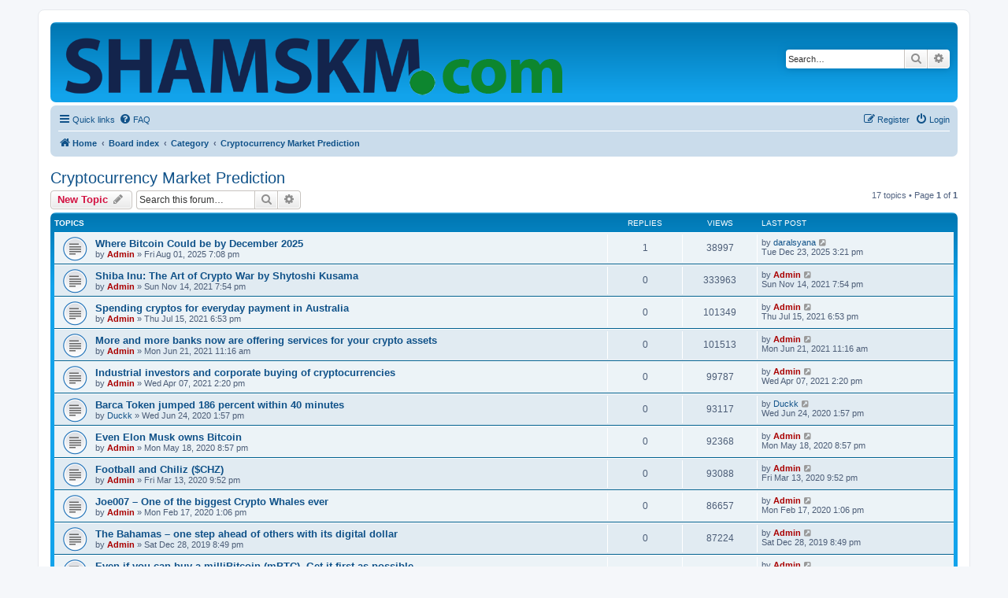

--- FILE ---
content_type: text/html; charset=UTF-8
request_url: https://shamskm.com/forum/viewforum.php?f=15&sid=805fe6f8c8351089ddb59ae057ed759a
body_size: 6725
content:
<!DOCTYPE html>
<html dir="ltr" lang="en-gb">
<head>
<meta charset="utf-8" />
<meta http-equiv="X-UA-Compatible" content="IE=edge">
<meta name="viewport" content="width=device-width, initial-scale=1" />

<title>Cryptocurrency Market Prediction - </title>

	<link rel="alternate" type="application/atom+xml" title="Feed - " href="/forum/app.php/feed?sid=bcbb6aab37bfc083b9caf13ebba2f3ff">			<link rel="alternate" type="application/atom+xml" title="Feed - New Topics" href="/forum/app.php/feed/topics?sid=bcbb6aab37bfc083b9caf13ebba2f3ff">		<link rel="alternate" type="application/atom+xml" title="Feed - Forum - Cryptocurrency Market Prediction" href="/forum/app.php/feed/forum/15?sid=bcbb6aab37bfc083b9caf13ebba2f3ff">		
	<link rel="canonical" href="https://shamskm.com/forum/viewforum.php?f=15">

<!--
	phpBB style name: prosilver
	Based on style:   prosilver (this is the default phpBB3 style)
	Original author:  Tom Beddard ( http://www.subBlue.com/ )
	Modified by:
-->

<link href="./assets/css/font-awesome.min.css?assets_version=5" rel="stylesheet">
<link href="./styles/prosilver/theme/stylesheet.css?assets_version=5" rel="stylesheet">
<link href="./styles/prosilver/theme/en/stylesheet.css?assets_version=5" rel="stylesheet">




<!--[if lte IE 9]>
	<link href="./styles/prosilver/theme/tweaks.css?assets_version=5" rel="stylesheet">
<![endif]-->





</head>
<body id="phpbb" class="nojs notouch section-viewforum ltr ">


<div id="wrap" class="wrap">
	<a id="top" class="top-anchor" accesskey="t"></a>
	<div id="page-header">
		<div class="headerbar" role="banner">
					<div class="inner">

			<div id="site-description" class="site-description">
		<a id="logo" class="logo" href="https://shamskm.com" title="Home">
					<span class="site_logo"></span>
				</a>
				<h1></h1>
				<p></p>
				<p class="skiplink"><a href="#start_here">Skip to content</a></p>
			</div>

									<div id="search-box" class="search-box search-header" role="search">
				<form action="./search.php?sid=bcbb6aab37bfc083b9caf13ebba2f3ff" method="get" id="search">
				<fieldset>
					<input name="keywords" id="keywords" type="search" maxlength="128" title="Search for keywords" class="inputbox search tiny" size="20" value="" placeholder="Search…" />
					<button class="button button-search" type="submit" title="Search">
						<i class="icon fa-search fa-fw" aria-hidden="true"></i><span class="sr-only">Search</span>
					</button>
					<a href="./search.php?sid=bcbb6aab37bfc083b9caf13ebba2f3ff" class="button button-search-end" title="Advanced search">
						<i class="icon fa-cog fa-fw" aria-hidden="true"></i><span class="sr-only">Advanced search</span>
					</a>
					<input type="hidden" name="sid" value="bcbb6aab37bfc083b9caf13ebba2f3ff" />

				</fieldset>
				</form>
			</div>
						
			</div>
					</div>
				<div class="navbar" role="navigation">
	<div class="inner">

	<ul id="nav-main" class="nav-main linklist" role="menubar">

		<li id="quick-links" class="quick-links dropdown-container responsive-menu" data-skip-responsive="true">
			<a href="#" class="dropdown-trigger">
				<i class="icon fa-bars fa-fw" aria-hidden="true"></i><span>Quick links</span>
			</a>
			<div class="dropdown">
				<div class="pointer"><div class="pointer-inner"></div></div>
				<ul class="dropdown-contents" role="menu">
					
											<li class="separator"></li>
																									<li>
								<a href="./search.php?search_id=unanswered&amp;sid=bcbb6aab37bfc083b9caf13ebba2f3ff" role="menuitem">
									<i class="icon fa-file-o fa-fw icon-gray" aria-hidden="true"></i><span>Unanswered topics</span>
								</a>
							</li>
							<li>
								<a href="./search.php?search_id=active_topics&amp;sid=bcbb6aab37bfc083b9caf13ebba2f3ff" role="menuitem">
									<i class="icon fa-file-o fa-fw icon-blue" aria-hidden="true"></i><span>Active topics</span>
								</a>
							</li>
							<li class="separator"></li>
							<li>
								<a href="./search.php?sid=bcbb6aab37bfc083b9caf13ebba2f3ff" role="menuitem">
									<i class="icon fa-search fa-fw" aria-hidden="true"></i><span>Search</span>
								</a>
							</li>
					
										<li class="separator"></li>

									</ul>
			</div>
		</li>

				<li data-skip-responsive="true">
			<a href="/forum/app.php/help/faq?sid=bcbb6aab37bfc083b9caf13ebba2f3ff" rel="help" title="Frequently Asked Questions" role="menuitem">
				<i class="icon fa-question-circle fa-fw" aria-hidden="true"></i><span>FAQ</span>
			</a>
		</li>
						
			<li class="rightside"  data-skip-responsive="true">
			<a href="./ucp.php?mode=login&amp;redirect=viewforum.php%3Ff%3D15&amp;sid=bcbb6aab37bfc083b9caf13ebba2f3ff" title="Login" accesskey="x" role="menuitem">
				<i class="icon fa-power-off fa-fw" aria-hidden="true"></i><span>Login</span>
			</a>
		</li>
					<li class="rightside" data-skip-responsive="true">
				<a href="./ucp.php?mode=register&amp;sid=bcbb6aab37bfc083b9caf13ebba2f3ff" role="menuitem">
					<i class="icon fa-pencil-square-o  fa-fw" aria-hidden="true"></i><span>Register</span>
				</a>
			</li>
						</ul>

	<ul id="nav-breadcrumbs" class="nav-breadcrumbs linklist navlinks" role="menubar">
				
		
		<li class="breadcrumbs" itemscope itemtype="https://schema.org/BreadcrumbList">

							<span class="crumb" itemtype="https://schema.org/ListItem" itemprop="itemListElement" itemscope><a itemprop="item" href="https://shamskm.com" data-navbar-reference="home"><i class="icon fa-home fa-fw" aria-hidden="true"></i><span itemprop="name">Home</span></a><meta itemprop="position" content="1" /></span>
			
							<span class="crumb" itemtype="https://schema.org/ListItem" itemprop="itemListElement" itemscope><a itemprop="item" href="./index.php?sid=bcbb6aab37bfc083b9caf13ebba2f3ff" accesskey="h" data-navbar-reference="index"><span itemprop="name">Board index</span></a><meta itemprop="position" content="2" /></span>

											
								<span class="crumb" itemtype="https://schema.org/ListItem" itemprop="itemListElement" itemscope data-forum-id="18"><a itemprop="item" href="./viewforum.php?f=18&amp;sid=bcbb6aab37bfc083b9caf13ebba2f3ff"><span itemprop="name">Category</span></a><meta itemprop="position" content="3" /></span>
															
								<span class="crumb" itemtype="https://schema.org/ListItem" itemprop="itemListElement" itemscope data-forum-id="15"><a itemprop="item" href="./viewforum.php?f=15&amp;sid=bcbb6aab37bfc083b9caf13ebba2f3ff"><span itemprop="name">Cryptocurrency Market Prediction</span></a><meta itemprop="position" content="4" /></span>
							
					</li>

		
					<li class="rightside responsive-search">
				<a href="./search.php?sid=bcbb6aab37bfc083b9caf13ebba2f3ff" title="View the advanced search options" role="menuitem">
					<i class="icon fa-search fa-fw" aria-hidden="true"></i><span class="sr-only">Search</span>
				</a>
			</li>
			</ul>

	</div>
</div>
	</div>

	
	<a id="start_here" class="anchor"></a>
	<div id="page-body" class="page-body" role="main">
		
		<h2 class="forum-title"><a href="./viewforum.php?f=15&amp;sid=bcbb6aab37bfc083b9caf13ebba2f3ff">Cryptocurrency Market Prediction</a></h2>
<div>
	<!-- NOTE: remove the style="display: none" when you want to have the forum description on the forum body -->
	<div style="display: none !important;">Latest info and analysis on the crypto market. While investing, keep in mind, there's always risk of losing your money. So keep youself always update.<br /></div>	</div>



	<div class="action-bar bar-top">

				
		<a href="./posting.php?mode=post&amp;f=15&amp;sid=bcbb6aab37bfc083b9caf13ebba2f3ff" class="button" title="Post a new topic">
							<span>New Topic</span> <i class="icon fa-pencil fa-fw" aria-hidden="true"></i>
					</a>
				
			<div class="search-box" role="search">
			<form method="get" id="forum-search" action="./search.php?sid=bcbb6aab37bfc083b9caf13ebba2f3ff">
			<fieldset>
				<input class="inputbox search tiny" type="search" name="keywords" id="search_keywords" size="20" placeholder="Search this forum…" />
				<button class="button button-search" type="submit" title="Search">
					<i class="icon fa-search fa-fw" aria-hidden="true"></i><span class="sr-only">Search</span>
				</button>
				<a href="./search.php?fid%5B%5D=15&amp;sid=bcbb6aab37bfc083b9caf13ebba2f3ff" class="button button-search-end" title="Advanced search">
					<i class="icon fa-cog fa-fw" aria-hidden="true"></i><span class="sr-only">Advanced search</span>
				</a>
				<input type="hidden" name="fid[0]" value="15" />
<input type="hidden" name="sid" value="bcbb6aab37bfc083b9caf13ebba2f3ff" />

			</fieldset>
			</form>
		</div>
	
	<div class="pagination">
				17 topics
					&bull; Page <strong>1</strong> of <strong>1</strong>
			</div>

	</div>




	
			<div class="forumbg">
		<div class="inner">
		<ul class="topiclist">
			<li class="header">
				<dl class="row-item">
					<dt><div class="list-inner">Topics</div></dt>
					<dd class="posts">Replies</dd>
					<dd class="views">Views</dd>
					<dd class="lastpost"><span>Last post</span></dd>
				</dl>
			</li>
		</ul>
		<ul class="topiclist topics">
	
				<li class="row bg1">
						<dl class="row-item topic_read">
				<dt title="No unread posts">
										<div class="list-inner">
																		<a href="./viewtopic.php?t=15102&amp;sid=bcbb6aab37bfc083b9caf13ebba2f3ff" class="topictitle">Where Bitcoin Could be by December 2025</a>																								<br />
						
												<div class="responsive-show" style="display: none;">
							Last post by <a href="./memberlist.php?mode=viewprofile&amp;u=24834&amp;sid=bcbb6aab37bfc083b9caf13ebba2f3ff" class="username">daralsyana</a> &laquo; <a href="./viewtopic.php?p=18814&amp;sid=bcbb6aab37bfc083b9caf13ebba2f3ff#p18814" title="Go to last post"><time datetime="2025-12-23T13:21:43+00:00">Tue Dec 23, 2025 3:21 pm</time></a>
													</div>
														<span class="responsive-show left-box" style="display: none;">Replies: <strong>1</strong></span>
													
						<div class="topic-poster responsive-hide left-box">
																												by <a href="./memberlist.php?mode=viewprofile&amp;u=2&amp;sid=bcbb6aab37bfc083b9caf13ebba2f3ff" style="color: #AA0000;" class="username-coloured">Admin</a> &raquo; <time datetime="2025-08-01T17:08:31+00:00">Fri Aug 01, 2025 7:08 pm</time>
																				</div>

						
											</div>
				</dt>
				<dd class="posts">1 <dfn>Replies</dfn></dd>
				<dd class="views">38997 <dfn>Views</dfn></dd>
				<dd class="lastpost">
					<span><dfn>Last post </dfn>by <a href="./memberlist.php?mode=viewprofile&amp;u=24834&amp;sid=bcbb6aab37bfc083b9caf13ebba2f3ff" class="username">daralsyana</a>													<a href="./viewtopic.php?p=18814&amp;sid=bcbb6aab37bfc083b9caf13ebba2f3ff#p18814" title="Go to last post">
								<i class="icon fa-external-link-square fa-fw icon-lightgray icon-md" aria-hidden="true"></i><span class="sr-only"></span>
							</a>
												<br /><time datetime="2025-12-23T13:21:43+00:00">Tue Dec 23, 2025 3:21 pm</time>
					</span>
				</dd>
			</dl>
					</li>
		
	

	
	
				<li class="row bg2">
						<dl class="row-item topic_read">
				<dt title="No unread posts">
										<div class="list-inner">
																		<a href="./viewtopic.php?t=14557&amp;sid=bcbb6aab37bfc083b9caf13ebba2f3ff" class="topictitle">Shiba Inu: The Art of Crypto War by Shytoshi Kusama</a>																								<br />
						
												<div class="responsive-show" style="display: none;">
							Last post by <a href="./memberlist.php?mode=viewprofile&amp;u=2&amp;sid=bcbb6aab37bfc083b9caf13ebba2f3ff" style="color: #AA0000;" class="username-coloured">Admin</a> &laquo; <a href="./viewtopic.php?p=17077&amp;sid=bcbb6aab37bfc083b9caf13ebba2f3ff#p17077" title="Go to last post"><time datetime="2021-11-14T17:54:15+00:00">Sun Nov 14, 2021 7:54 pm</time></a>
													</div>
													
						<div class="topic-poster responsive-hide left-box">
																												by <a href="./memberlist.php?mode=viewprofile&amp;u=2&amp;sid=bcbb6aab37bfc083b9caf13ebba2f3ff" style="color: #AA0000;" class="username-coloured">Admin</a> &raquo; <time datetime="2021-11-14T17:54:15+00:00">Sun Nov 14, 2021 7:54 pm</time>
																				</div>

						
											</div>
				</dt>
				<dd class="posts">0 <dfn>Replies</dfn></dd>
				<dd class="views">333963 <dfn>Views</dfn></dd>
				<dd class="lastpost">
					<span><dfn>Last post </dfn>by <a href="./memberlist.php?mode=viewprofile&amp;u=2&amp;sid=bcbb6aab37bfc083b9caf13ebba2f3ff" style="color: #AA0000;" class="username-coloured">Admin</a>													<a href="./viewtopic.php?p=17077&amp;sid=bcbb6aab37bfc083b9caf13ebba2f3ff#p17077" title="Go to last post">
								<i class="icon fa-external-link-square fa-fw icon-lightgray icon-md" aria-hidden="true"></i><span class="sr-only"></span>
							</a>
												<br /><time datetime="2021-11-14T17:54:15+00:00">Sun Nov 14, 2021 7:54 pm</time>
					</span>
				</dd>
			</dl>
					</li>
		
	

	
	
				<li class="row bg1">
						<dl class="row-item topic_read">
				<dt title="No unread posts">
										<div class="list-inner">
																		<a href="./viewtopic.php?t=14539&amp;sid=bcbb6aab37bfc083b9caf13ebba2f3ff" class="topictitle">Spending cryptos for everyday payment in Australia</a>																								<br />
						
												<div class="responsive-show" style="display: none;">
							Last post by <a href="./memberlist.php?mode=viewprofile&amp;u=2&amp;sid=bcbb6aab37bfc083b9caf13ebba2f3ff" style="color: #AA0000;" class="username-coloured">Admin</a> &laquo; <a href="./viewtopic.php?p=17035&amp;sid=bcbb6aab37bfc083b9caf13ebba2f3ff#p17035" title="Go to last post"><time datetime="2021-07-15T16:53:29+00:00">Thu Jul 15, 2021 6:53 pm</time></a>
													</div>
													
						<div class="topic-poster responsive-hide left-box">
																												by <a href="./memberlist.php?mode=viewprofile&amp;u=2&amp;sid=bcbb6aab37bfc083b9caf13ebba2f3ff" style="color: #AA0000;" class="username-coloured">Admin</a> &raquo; <time datetime="2021-07-15T16:53:29+00:00">Thu Jul 15, 2021 6:53 pm</time>
																				</div>

						
											</div>
				</dt>
				<dd class="posts">0 <dfn>Replies</dfn></dd>
				<dd class="views">101349 <dfn>Views</dfn></dd>
				<dd class="lastpost">
					<span><dfn>Last post </dfn>by <a href="./memberlist.php?mode=viewprofile&amp;u=2&amp;sid=bcbb6aab37bfc083b9caf13ebba2f3ff" style="color: #AA0000;" class="username-coloured">Admin</a>													<a href="./viewtopic.php?p=17035&amp;sid=bcbb6aab37bfc083b9caf13ebba2f3ff#p17035" title="Go to last post">
								<i class="icon fa-external-link-square fa-fw icon-lightgray icon-md" aria-hidden="true"></i><span class="sr-only"></span>
							</a>
												<br /><time datetime="2021-07-15T16:53:29+00:00">Thu Jul 15, 2021 6:53 pm</time>
					</span>
				</dd>
			</dl>
					</li>
		
	

	
	
				<li class="row bg2">
						<dl class="row-item topic_read">
				<dt title="No unread posts">
										<div class="list-inner">
																		<a href="./viewtopic.php?t=14536&amp;sid=bcbb6aab37bfc083b9caf13ebba2f3ff" class="topictitle">More and more banks now are offering services for your crypto assets</a>																								<br />
						
												<div class="responsive-show" style="display: none;">
							Last post by <a href="./memberlist.php?mode=viewprofile&amp;u=2&amp;sid=bcbb6aab37bfc083b9caf13ebba2f3ff" style="color: #AA0000;" class="username-coloured">Admin</a> &laquo; <a href="./viewtopic.php?p=17028&amp;sid=bcbb6aab37bfc083b9caf13ebba2f3ff#p17028" title="Go to last post"><time datetime="2021-06-21T09:16:27+00:00">Mon Jun 21, 2021 11:16 am</time></a>
													</div>
													
						<div class="topic-poster responsive-hide left-box">
																												by <a href="./memberlist.php?mode=viewprofile&amp;u=2&amp;sid=bcbb6aab37bfc083b9caf13ebba2f3ff" style="color: #AA0000;" class="username-coloured">Admin</a> &raquo; <time datetime="2021-06-21T09:16:27+00:00">Mon Jun 21, 2021 11:16 am</time>
																				</div>

						
											</div>
				</dt>
				<dd class="posts">0 <dfn>Replies</dfn></dd>
				<dd class="views">101513 <dfn>Views</dfn></dd>
				<dd class="lastpost">
					<span><dfn>Last post </dfn>by <a href="./memberlist.php?mode=viewprofile&amp;u=2&amp;sid=bcbb6aab37bfc083b9caf13ebba2f3ff" style="color: #AA0000;" class="username-coloured">Admin</a>													<a href="./viewtopic.php?p=17028&amp;sid=bcbb6aab37bfc083b9caf13ebba2f3ff#p17028" title="Go to last post">
								<i class="icon fa-external-link-square fa-fw icon-lightgray icon-md" aria-hidden="true"></i><span class="sr-only"></span>
							</a>
												<br /><time datetime="2021-06-21T09:16:27+00:00">Mon Jun 21, 2021 11:16 am</time>
					</span>
				</dd>
			</dl>
					</li>
		
	

	
	
				<li class="row bg1">
						<dl class="row-item topic_read">
				<dt title="No unread posts">
										<div class="list-inner">
																		<a href="./viewtopic.php?t=14530&amp;sid=bcbb6aab37bfc083b9caf13ebba2f3ff" class="topictitle">Industrial investors and corporate buying of cryptocurrencies</a>																								<br />
						
												<div class="responsive-show" style="display: none;">
							Last post by <a href="./memberlist.php?mode=viewprofile&amp;u=2&amp;sid=bcbb6aab37bfc083b9caf13ebba2f3ff" style="color: #AA0000;" class="username-coloured">Admin</a> &laquo; <a href="./viewtopic.php?p=17008&amp;sid=bcbb6aab37bfc083b9caf13ebba2f3ff#p17008" title="Go to last post"><time datetime="2021-04-07T12:20:11+00:00">Wed Apr 07, 2021 2:20 pm</time></a>
													</div>
													
						<div class="topic-poster responsive-hide left-box">
																												by <a href="./memberlist.php?mode=viewprofile&amp;u=2&amp;sid=bcbb6aab37bfc083b9caf13ebba2f3ff" style="color: #AA0000;" class="username-coloured">Admin</a> &raquo; <time datetime="2021-04-07T12:20:11+00:00">Wed Apr 07, 2021 2:20 pm</time>
																				</div>

						
											</div>
				</dt>
				<dd class="posts">0 <dfn>Replies</dfn></dd>
				<dd class="views">99787 <dfn>Views</dfn></dd>
				<dd class="lastpost">
					<span><dfn>Last post </dfn>by <a href="./memberlist.php?mode=viewprofile&amp;u=2&amp;sid=bcbb6aab37bfc083b9caf13ebba2f3ff" style="color: #AA0000;" class="username-coloured">Admin</a>													<a href="./viewtopic.php?p=17008&amp;sid=bcbb6aab37bfc083b9caf13ebba2f3ff#p17008" title="Go to last post">
								<i class="icon fa-external-link-square fa-fw icon-lightgray icon-md" aria-hidden="true"></i><span class="sr-only"></span>
							</a>
												<br /><time datetime="2021-04-07T12:20:11+00:00">Wed Apr 07, 2021 2:20 pm</time>
					</span>
				</dd>
			</dl>
					</li>
		
	

	
	
				<li class="row bg2">
						<dl class="row-item topic_read">
				<dt title="No unread posts">
										<div class="list-inner">
																		<a href="./viewtopic.php?t=14498&amp;sid=bcbb6aab37bfc083b9caf13ebba2f3ff" class="topictitle">Barca Token jumped 186 percent within 40 minutes</a>																								<br />
						
												<div class="responsive-show" style="display: none;">
							Last post by <a href="./memberlist.php?mode=viewprofile&amp;u=24581&amp;sid=bcbb6aab37bfc083b9caf13ebba2f3ff" class="username">Duckk</a> &laquo; <a href="./viewtopic.php?p=16496&amp;sid=bcbb6aab37bfc083b9caf13ebba2f3ff#p16496" title="Go to last post"><time datetime="2020-06-24T11:57:13+00:00">Wed Jun 24, 2020 1:57 pm</time></a>
													</div>
													
						<div class="topic-poster responsive-hide left-box">
																												by <a href="./memberlist.php?mode=viewprofile&amp;u=24581&amp;sid=bcbb6aab37bfc083b9caf13ebba2f3ff" class="username">Duckk</a> &raquo; <time datetime="2020-06-24T11:57:13+00:00">Wed Jun 24, 2020 1:57 pm</time>
																				</div>

						
											</div>
				</dt>
				<dd class="posts">0 <dfn>Replies</dfn></dd>
				<dd class="views">93117 <dfn>Views</dfn></dd>
				<dd class="lastpost">
					<span><dfn>Last post </dfn>by <a href="./memberlist.php?mode=viewprofile&amp;u=24581&amp;sid=bcbb6aab37bfc083b9caf13ebba2f3ff" class="username">Duckk</a>													<a href="./viewtopic.php?p=16496&amp;sid=bcbb6aab37bfc083b9caf13ebba2f3ff#p16496" title="Go to last post">
								<i class="icon fa-external-link-square fa-fw icon-lightgray icon-md" aria-hidden="true"></i><span class="sr-only"></span>
							</a>
												<br /><time datetime="2020-06-24T11:57:13+00:00">Wed Jun 24, 2020 1:57 pm</time>
					</span>
				</dd>
			</dl>
					</li>
		
	

	
	
				<li class="row bg1">
						<dl class="row-item topic_read">
				<dt title="No unread posts">
										<div class="list-inner">
																		<a href="./viewtopic.php?t=14494&amp;sid=bcbb6aab37bfc083b9caf13ebba2f3ff" class="topictitle">Even Elon Musk owns Bitcoin</a>																								<br />
						
												<div class="responsive-show" style="display: none;">
							Last post by <a href="./memberlist.php?mode=viewprofile&amp;u=2&amp;sid=bcbb6aab37bfc083b9caf13ebba2f3ff" style="color: #AA0000;" class="username-coloured">Admin</a> &laquo; <a href="./viewtopic.php?p=16482&amp;sid=bcbb6aab37bfc083b9caf13ebba2f3ff#p16482" title="Go to last post"><time datetime="2020-05-18T18:57:38+00:00">Mon May 18, 2020 8:57 pm</time></a>
													</div>
													
						<div class="topic-poster responsive-hide left-box">
																												by <a href="./memberlist.php?mode=viewprofile&amp;u=2&amp;sid=bcbb6aab37bfc083b9caf13ebba2f3ff" style="color: #AA0000;" class="username-coloured">Admin</a> &raquo; <time datetime="2020-05-18T18:57:38+00:00">Mon May 18, 2020 8:57 pm</time>
																				</div>

						
											</div>
				</dt>
				<dd class="posts">0 <dfn>Replies</dfn></dd>
				<dd class="views">92368 <dfn>Views</dfn></dd>
				<dd class="lastpost">
					<span><dfn>Last post </dfn>by <a href="./memberlist.php?mode=viewprofile&amp;u=2&amp;sid=bcbb6aab37bfc083b9caf13ebba2f3ff" style="color: #AA0000;" class="username-coloured">Admin</a>													<a href="./viewtopic.php?p=16482&amp;sid=bcbb6aab37bfc083b9caf13ebba2f3ff#p16482" title="Go to last post">
								<i class="icon fa-external-link-square fa-fw icon-lightgray icon-md" aria-hidden="true"></i><span class="sr-only"></span>
							</a>
												<br /><time datetime="2020-05-18T18:57:38+00:00">Mon May 18, 2020 8:57 pm</time>
					</span>
				</dd>
			</dl>
					</li>
		
	

	
	
				<li class="row bg2">
						<dl class="row-item topic_read">
				<dt title="No unread posts">
										<div class="list-inner">
																		<a href="./viewtopic.php?t=14482&amp;sid=bcbb6aab37bfc083b9caf13ebba2f3ff" class="topictitle">Football and Chiliz ($CHZ)</a>																								<br />
						
												<div class="responsive-show" style="display: none;">
							Last post by <a href="./memberlist.php?mode=viewprofile&amp;u=2&amp;sid=bcbb6aab37bfc083b9caf13ebba2f3ff" style="color: #AA0000;" class="username-coloured">Admin</a> &laquo; <a href="./viewtopic.php?p=16398&amp;sid=bcbb6aab37bfc083b9caf13ebba2f3ff#p16398" title="Go to last post"><time datetime="2020-03-13T19:52:20+00:00">Fri Mar 13, 2020 9:52 pm</time></a>
													</div>
													
						<div class="topic-poster responsive-hide left-box">
																												by <a href="./memberlist.php?mode=viewprofile&amp;u=2&amp;sid=bcbb6aab37bfc083b9caf13ebba2f3ff" style="color: #AA0000;" class="username-coloured">Admin</a> &raquo; <time datetime="2020-03-13T19:52:20+00:00">Fri Mar 13, 2020 9:52 pm</time>
																				</div>

						
											</div>
				</dt>
				<dd class="posts">0 <dfn>Replies</dfn></dd>
				<dd class="views">93088 <dfn>Views</dfn></dd>
				<dd class="lastpost">
					<span><dfn>Last post </dfn>by <a href="./memberlist.php?mode=viewprofile&amp;u=2&amp;sid=bcbb6aab37bfc083b9caf13ebba2f3ff" style="color: #AA0000;" class="username-coloured">Admin</a>													<a href="./viewtopic.php?p=16398&amp;sid=bcbb6aab37bfc083b9caf13ebba2f3ff#p16398" title="Go to last post">
								<i class="icon fa-external-link-square fa-fw icon-lightgray icon-md" aria-hidden="true"></i><span class="sr-only"></span>
							</a>
												<br /><time datetime="2020-03-13T19:52:20+00:00">Fri Mar 13, 2020 9:52 pm</time>
					</span>
				</dd>
			</dl>
					</li>
		
	

	
	
				<li class="row bg1">
						<dl class="row-item topic_read">
				<dt title="No unread posts">
										<div class="list-inner">
																		<a href="./viewtopic.php?t=14480&amp;sid=bcbb6aab37bfc083b9caf13ebba2f3ff" class="topictitle">Joe007 – One of the biggest Crypto Whales ever</a>																								<br />
						
												<div class="responsive-show" style="display: none;">
							Last post by <a href="./memberlist.php?mode=viewprofile&amp;u=2&amp;sid=bcbb6aab37bfc083b9caf13ebba2f3ff" style="color: #AA0000;" class="username-coloured">Admin</a> &laquo; <a href="./viewtopic.php?p=16391&amp;sid=bcbb6aab37bfc083b9caf13ebba2f3ff#p16391" title="Go to last post"><time datetime="2020-02-17T11:06:44+00:00">Mon Feb 17, 2020 1:06 pm</time></a>
													</div>
													
						<div class="topic-poster responsive-hide left-box">
																												by <a href="./memberlist.php?mode=viewprofile&amp;u=2&amp;sid=bcbb6aab37bfc083b9caf13ebba2f3ff" style="color: #AA0000;" class="username-coloured">Admin</a> &raquo; <time datetime="2020-02-17T11:06:44+00:00">Mon Feb 17, 2020 1:06 pm</time>
																				</div>

						
											</div>
				</dt>
				<dd class="posts">0 <dfn>Replies</dfn></dd>
				<dd class="views">86657 <dfn>Views</dfn></dd>
				<dd class="lastpost">
					<span><dfn>Last post </dfn>by <a href="./memberlist.php?mode=viewprofile&amp;u=2&amp;sid=bcbb6aab37bfc083b9caf13ebba2f3ff" style="color: #AA0000;" class="username-coloured">Admin</a>													<a href="./viewtopic.php?p=16391&amp;sid=bcbb6aab37bfc083b9caf13ebba2f3ff#p16391" title="Go to last post">
								<i class="icon fa-external-link-square fa-fw icon-lightgray icon-md" aria-hidden="true"></i><span class="sr-only"></span>
							</a>
												<br /><time datetime="2020-02-17T11:06:44+00:00">Mon Feb 17, 2020 1:06 pm</time>
					</span>
				</dd>
			</dl>
					</li>
		
	

	
	
				<li class="row bg2">
						<dl class="row-item topic_read">
				<dt title="No unread posts">
										<div class="list-inner">
																		<a href="./viewtopic.php?t=14478&amp;sid=bcbb6aab37bfc083b9caf13ebba2f3ff" class="topictitle">The Bahamas – one step ahead of others with its digital dollar</a>																								<br />
						
												<div class="responsive-show" style="display: none;">
							Last post by <a href="./memberlist.php?mode=viewprofile&amp;u=2&amp;sid=bcbb6aab37bfc083b9caf13ebba2f3ff" style="color: #AA0000;" class="username-coloured">Admin</a> &laquo; <a href="./viewtopic.php?p=16369&amp;sid=bcbb6aab37bfc083b9caf13ebba2f3ff#p16369" title="Go to last post"><time datetime="2019-12-28T18:49:54+00:00">Sat Dec 28, 2019 8:49 pm</time></a>
													</div>
													
						<div class="topic-poster responsive-hide left-box">
																												by <a href="./memberlist.php?mode=viewprofile&amp;u=2&amp;sid=bcbb6aab37bfc083b9caf13ebba2f3ff" style="color: #AA0000;" class="username-coloured">Admin</a> &raquo; <time datetime="2019-12-28T18:49:54+00:00">Sat Dec 28, 2019 8:49 pm</time>
																				</div>

						
											</div>
				</dt>
				<dd class="posts">0 <dfn>Replies</dfn></dd>
				<dd class="views">87224 <dfn>Views</dfn></dd>
				<dd class="lastpost">
					<span><dfn>Last post </dfn>by <a href="./memberlist.php?mode=viewprofile&amp;u=2&amp;sid=bcbb6aab37bfc083b9caf13ebba2f3ff" style="color: #AA0000;" class="username-coloured">Admin</a>													<a href="./viewtopic.php?p=16369&amp;sid=bcbb6aab37bfc083b9caf13ebba2f3ff#p16369" title="Go to last post">
								<i class="icon fa-external-link-square fa-fw icon-lightgray icon-md" aria-hidden="true"></i><span class="sr-only"></span>
							</a>
												<br /><time datetime="2019-12-28T18:49:54+00:00">Sat Dec 28, 2019 8:49 pm</time>
					</span>
				</dd>
			</dl>
					</li>
		
	

	
	
				<li class="row bg1">
						<dl class="row-item topic_read">
				<dt title="No unread posts">
										<div class="list-inner">
																		<a href="./viewtopic.php?t=14120&amp;sid=bcbb6aab37bfc083b9caf13ebba2f3ff" class="topictitle">Even if you can buy a milliBitcoin (mBTC), Get it first as possible</a>																								<br />
						
												<div class="responsive-show" style="display: none;">
							Last post by <a href="./memberlist.php?mode=viewprofile&amp;u=2&amp;sid=bcbb6aab37bfc083b9caf13ebba2f3ff" style="color: #AA0000;" class="username-coloured">Admin</a> &laquo; <a href="./viewtopic.php?p=15436&amp;sid=bcbb6aab37bfc083b9caf13ebba2f3ff#p15436" title="Go to last post"><time datetime="2019-06-23T22:01:59+00:00">Mon Jun 24, 2019 12:01 am</time></a>
													</div>
													
						<div class="topic-poster responsive-hide left-box">
																												by <a href="./memberlist.php?mode=viewprofile&amp;u=2&amp;sid=bcbb6aab37bfc083b9caf13ebba2f3ff" style="color: #AA0000;" class="username-coloured">Admin</a> &raquo; <time datetime="2019-06-23T22:01:59+00:00">Mon Jun 24, 2019 12:01 am</time>
																				</div>

						
											</div>
				</dt>
				<dd class="posts">0 <dfn>Replies</dfn></dd>
				<dd class="views">87717 <dfn>Views</dfn></dd>
				<dd class="lastpost">
					<span><dfn>Last post </dfn>by <a href="./memberlist.php?mode=viewprofile&amp;u=2&amp;sid=bcbb6aab37bfc083b9caf13ebba2f3ff" style="color: #AA0000;" class="username-coloured">Admin</a>													<a href="./viewtopic.php?p=15436&amp;sid=bcbb6aab37bfc083b9caf13ebba2f3ff#p15436" title="Go to last post">
								<i class="icon fa-external-link-square fa-fw icon-lightgray icon-md" aria-hidden="true"></i><span class="sr-only"></span>
							</a>
												<br /><time datetime="2019-06-23T22:01:59+00:00">Mon Jun 24, 2019 12:01 am</time>
					</span>
				</dd>
			</dl>
					</li>
		
	

	
	
				<li class="row bg2">
						<dl class="row-item topic_read">
				<dt title="No unread posts">
										<div class="list-inner">
																		<a href="./viewtopic.php?t=13702&amp;sid=bcbb6aab37bfc083b9caf13ebba2f3ff" class="topictitle">Is XRP crashing to nowhere?</a>																								<br />
						
												<div class="responsive-show" style="display: none;">
							Last post by <a href="./memberlist.php?mode=viewprofile&amp;u=2&amp;sid=bcbb6aab37bfc083b9caf13ebba2f3ff" style="color: #AA0000;" class="username-coloured">Admin</a> &laquo; <a href="./viewtopic.php?p=14827&amp;sid=bcbb6aab37bfc083b9caf13ebba2f3ff#p14827" title="Go to last post"><time datetime="2019-04-21T22:38:05+00:00">Mon Apr 22, 2019 12:38 am</time></a>
													</div>
													
						<div class="topic-poster responsive-hide left-box">
																												by <a href="./memberlist.php?mode=viewprofile&amp;u=2&amp;sid=bcbb6aab37bfc083b9caf13ebba2f3ff" style="color: #AA0000;" class="username-coloured">Admin</a> &raquo; <time datetime="2019-04-21T22:38:05+00:00">Mon Apr 22, 2019 12:38 am</time>
																				</div>

						
											</div>
				</dt>
				<dd class="posts">0 <dfn>Replies</dfn></dd>
				<dd class="views">82871 <dfn>Views</dfn></dd>
				<dd class="lastpost">
					<span><dfn>Last post </dfn>by <a href="./memberlist.php?mode=viewprofile&amp;u=2&amp;sid=bcbb6aab37bfc083b9caf13ebba2f3ff" style="color: #AA0000;" class="username-coloured">Admin</a>													<a href="./viewtopic.php?p=14827&amp;sid=bcbb6aab37bfc083b9caf13ebba2f3ff#p14827" title="Go to last post">
								<i class="icon fa-external-link-square fa-fw icon-lightgray icon-md" aria-hidden="true"></i><span class="sr-only"></span>
							</a>
												<br /><time datetime="2019-04-21T22:38:05+00:00">Mon Apr 22, 2019 12:38 am</time>
					</span>
				</dd>
			</dl>
					</li>
		
	

	
	
				<li class="row bg1">
						<dl class="row-item topic_read">
				<dt title="No unread posts">
										<div class="list-inner">
																		<a href="./viewtopic.php?t=13699&amp;sid=bcbb6aab37bfc083b9caf13ebba2f3ff" class="topictitle">Timeline: Major Cryptocurrency Theft or Lost so far</a>																								<br />
						
												<div class="responsive-show" style="display: none;">
							Last post by <a href="./memberlist.php?mode=viewprofile&amp;u=2&amp;sid=bcbb6aab37bfc083b9caf13ebba2f3ff" style="color: #AA0000;" class="username-coloured">Admin</a> &laquo; <a href="./viewtopic.php?p=14822&amp;sid=bcbb6aab37bfc083b9caf13ebba2f3ff#p14822" title="Go to last post"><time datetime="2019-04-02T09:00:48+00:00">Tue Apr 02, 2019 11:00 am</time></a>
													</div>
													
						<div class="topic-poster responsive-hide left-box">
																												by <a href="./memberlist.php?mode=viewprofile&amp;u=2&amp;sid=bcbb6aab37bfc083b9caf13ebba2f3ff" style="color: #AA0000;" class="username-coloured">Admin</a> &raquo; <time datetime="2019-04-02T09:00:48+00:00">Tue Apr 02, 2019 11:00 am</time>
																				</div>

						
											</div>
				</dt>
				<dd class="posts">0 <dfn>Replies</dfn></dd>
				<dd class="views">81537 <dfn>Views</dfn></dd>
				<dd class="lastpost">
					<span><dfn>Last post </dfn>by <a href="./memberlist.php?mode=viewprofile&amp;u=2&amp;sid=bcbb6aab37bfc083b9caf13ebba2f3ff" style="color: #AA0000;" class="username-coloured">Admin</a>													<a href="./viewtopic.php?p=14822&amp;sid=bcbb6aab37bfc083b9caf13ebba2f3ff#p14822" title="Go to last post">
								<i class="icon fa-external-link-square fa-fw icon-lightgray icon-md" aria-hidden="true"></i><span class="sr-only"></span>
							</a>
												<br /><time datetime="2019-04-02T09:00:48+00:00">Tue Apr 02, 2019 11:00 am</time>
					</span>
				</dd>
			</dl>
					</li>
		
	

	
	
				<li class="row bg2">
						<dl class="row-item topic_read">
				<dt title="No unread posts">
										<div class="list-inner">
																		<a href="./viewtopic.php?t=13696&amp;sid=bcbb6aab37bfc083b9caf13ebba2f3ff" class="topictitle">Be careful about the Crypto-Exchanges you are in</a>																								<br />
						
												<div class="responsive-show" style="display: none;">
							Last post by <a href="./memberlist.php?mode=viewprofile&amp;u=2&amp;sid=bcbb6aab37bfc083b9caf13ebba2f3ff" style="color: #AA0000;" class="username-coloured">Admin</a> &laquo; <a href="./viewtopic.php?p=14811&amp;sid=bcbb6aab37bfc083b9caf13ebba2f3ff#p14811" title="Go to last post"><time datetime="2019-02-23T21:46:47+00:00">Sat Feb 23, 2019 11:46 pm</time></a>
													</div>
													
						<div class="topic-poster responsive-hide left-box">
																												by <a href="./memberlist.php?mode=viewprofile&amp;u=2&amp;sid=bcbb6aab37bfc083b9caf13ebba2f3ff" style="color: #AA0000;" class="username-coloured">Admin</a> &raquo; <time datetime="2019-02-23T21:46:47+00:00">Sat Feb 23, 2019 11:46 pm</time>
																				</div>

						
											</div>
				</dt>
				<dd class="posts">0 <dfn>Replies</dfn></dd>
				<dd class="views">83160 <dfn>Views</dfn></dd>
				<dd class="lastpost">
					<span><dfn>Last post </dfn>by <a href="./memberlist.php?mode=viewprofile&amp;u=2&amp;sid=bcbb6aab37bfc083b9caf13ebba2f3ff" style="color: #AA0000;" class="username-coloured">Admin</a>													<a href="./viewtopic.php?p=14811&amp;sid=bcbb6aab37bfc083b9caf13ebba2f3ff#p14811" title="Go to last post">
								<i class="icon fa-external-link-square fa-fw icon-lightgray icon-md" aria-hidden="true"></i><span class="sr-only"></span>
							</a>
												<br /><time datetime="2019-02-23T21:46:47+00:00">Sat Feb 23, 2019 11:46 pm</time>
					</span>
				</dd>
			</dl>
					</li>
		
	

	
	
				<li class="row bg1">
						<dl class="row-item topic_read">
				<dt title="No unread posts">
										<div class="list-inner">
																		<a href="./viewtopic.php?t=13692&amp;sid=bcbb6aab37bfc083b9caf13ebba2f3ff" class="topictitle">Guys buy some XRPs</a>																								<br />
						
												<div class="responsive-show" style="display: none;">
							Last post by <a href="./memberlist.php?mode=viewprofile&amp;u=2&amp;sid=bcbb6aab37bfc083b9caf13ebba2f3ff" style="color: #AA0000;" class="username-coloured">Admin</a> &laquo; <a href="./viewtopic.php?p=14794&amp;sid=bcbb6aab37bfc083b9caf13ebba2f3ff#p14794" title="Go to last post"><time datetime="2018-09-15T10:36:35+00:00">Sat Sep 15, 2018 12:36 pm</time></a>
													</div>
													
						<div class="topic-poster responsive-hide left-box">
																												by <a href="./memberlist.php?mode=viewprofile&amp;u=2&amp;sid=bcbb6aab37bfc083b9caf13ebba2f3ff" style="color: #AA0000;" class="username-coloured">Admin</a> &raquo; <time datetime="2018-09-15T10:36:35+00:00">Sat Sep 15, 2018 12:36 pm</time>
																				</div>

						
											</div>
				</dt>
				<dd class="posts">0 <dfn>Replies</dfn></dd>
				<dd class="views">82070 <dfn>Views</dfn></dd>
				<dd class="lastpost">
					<span><dfn>Last post </dfn>by <a href="./memberlist.php?mode=viewprofile&amp;u=2&amp;sid=bcbb6aab37bfc083b9caf13ebba2f3ff" style="color: #AA0000;" class="username-coloured">Admin</a>													<a href="./viewtopic.php?p=14794&amp;sid=bcbb6aab37bfc083b9caf13ebba2f3ff#p14794" title="Go to last post">
								<i class="icon fa-external-link-square fa-fw icon-lightgray icon-md" aria-hidden="true"></i><span class="sr-only"></span>
							</a>
												<br /><time datetime="2018-09-15T10:36:35+00:00">Sat Sep 15, 2018 12:36 pm</time>
					</span>
				</dd>
			</dl>
					</li>
		
	

	
	
				<li class="row bg2">
						<dl class="row-item topic_read">
				<dt title="No unread posts">
										<div class="list-inner">
																		<a href="./viewtopic.php?t=13689&amp;sid=bcbb6aab37bfc083b9caf13ebba2f3ff" class="topictitle">It's better to invest in DigiByte(DGB) than in Verge (XVG)</a>																								<br />
						
												<div class="responsive-show" style="display: none;">
							Last post by <a href="./memberlist.php?mode=viewprofile&amp;u=2&amp;sid=bcbb6aab37bfc083b9caf13ebba2f3ff" style="color: #AA0000;" class="username-coloured">Admin</a> &laquo; <a href="./viewtopic.php?p=14791&amp;sid=bcbb6aab37bfc083b9caf13ebba2f3ff#p14791" title="Go to last post"><time datetime="2018-07-26T15:52:22+00:00">Thu Jul 26, 2018 5:52 pm</time></a>
													</div>
														<span class="responsive-show left-box" style="display: none;">Replies: <strong>2</strong></span>
													
						<div class="topic-poster responsive-hide left-box">
																												by <a href="./memberlist.php?mode=viewprofile&amp;u=2&amp;sid=bcbb6aab37bfc083b9caf13ebba2f3ff" style="color: #AA0000;" class="username-coloured">Admin</a> &raquo; <time datetime="2018-07-25T15:14:46+00:00">Wed Jul 25, 2018 5:14 pm</time>
																				</div>

						
											</div>
				</dt>
				<dd class="posts">2 <dfn>Replies</dfn></dd>
				<dd class="views">62297 <dfn>Views</dfn></dd>
				<dd class="lastpost">
					<span><dfn>Last post </dfn>by <a href="./memberlist.php?mode=viewprofile&amp;u=2&amp;sid=bcbb6aab37bfc083b9caf13ebba2f3ff" style="color: #AA0000;" class="username-coloured">Admin</a>													<a href="./viewtopic.php?p=14791&amp;sid=bcbb6aab37bfc083b9caf13ebba2f3ff#p14791" title="Go to last post">
								<i class="icon fa-external-link-square fa-fw icon-lightgray icon-md" aria-hidden="true"></i><span class="sr-only"></span>
							</a>
												<br /><time datetime="2018-07-26T15:52:22+00:00">Thu Jul 26, 2018 5:52 pm</time>
					</span>
				</dd>
			</dl>
					</li>
		
	

	
	
				<li class="row bg1">
						<dl class="row-item topic_read">
				<dt title="No unread posts">
										<div class="list-inner">
																		<a href="./viewtopic.php?t=13688&amp;sid=bcbb6aab37bfc083b9caf13ebba2f3ff" class="topictitle">For newcomers: should you invest in cryptocurrencies</a>																								<br />
						
												<div class="responsive-show" style="display: none;">
							Last post by <a href="./memberlist.php?mode=viewprofile&amp;u=2&amp;sid=bcbb6aab37bfc083b9caf13ebba2f3ff" style="color: #AA0000;" class="username-coloured">Admin</a> &laquo; <a href="./viewtopic.php?p=14787&amp;sid=bcbb6aab37bfc083b9caf13ebba2f3ff#p14787" title="Go to last post"><time datetime="2018-07-22T17:30:56+00:00">Sun Jul 22, 2018 7:30 pm</time></a>
													</div>
													
						<div class="topic-poster responsive-hide left-box">
																												by <a href="./memberlist.php?mode=viewprofile&amp;u=2&amp;sid=bcbb6aab37bfc083b9caf13ebba2f3ff" style="color: #AA0000;" class="username-coloured">Admin</a> &raquo; <time datetime="2018-07-22T17:30:56+00:00">Sun Jul 22, 2018 7:30 pm</time>
																				</div>

						
											</div>
				</dt>
				<dd class="posts">0 <dfn>Replies</dfn></dd>
				<dd class="views">79396 <dfn>Views</dfn></dd>
				<dd class="lastpost">
					<span><dfn>Last post </dfn>by <a href="./memberlist.php?mode=viewprofile&amp;u=2&amp;sid=bcbb6aab37bfc083b9caf13ebba2f3ff" style="color: #AA0000;" class="username-coloured">Admin</a>													<a href="./viewtopic.php?p=14787&amp;sid=bcbb6aab37bfc083b9caf13ebba2f3ff#p14787" title="Go to last post">
								<i class="icon fa-external-link-square fa-fw icon-lightgray icon-md" aria-hidden="true"></i><span class="sr-only"></span>
							</a>
												<br /><time datetime="2018-07-22T17:30:56+00:00">Sun Jul 22, 2018 7:30 pm</time>
					</span>
				</dd>
			</dl>
					</li>
		
				</ul>
		</div>
	</div>
	

	<div class="action-bar bar-bottom">
					
			<a href="./posting.php?mode=post&amp;f=15&amp;sid=bcbb6aab37bfc083b9caf13ebba2f3ff" class="button" title="Post a new topic">
							<span>New Topic</span> <i class="icon fa-pencil fa-fw" aria-hidden="true"></i>
						</a>

					
					<form method="post" action="./viewforum.php?f=15&amp;sid=bcbb6aab37bfc083b9caf13ebba2f3ff">
			<div class="dropdown-container dropdown-container-left dropdown-button-control sort-tools">
	<span title="Display and sorting options" class="button button-secondary dropdown-trigger dropdown-select">
		<i class="icon fa-sort-amount-asc fa-fw" aria-hidden="true"></i>
		<span class="caret"><i class="icon fa-sort-down fa-fw" aria-hidden="true"></i></span>
	</span>
	<div class="dropdown hidden">
		<div class="pointer"><div class="pointer-inner"></div></div>
		<div class="dropdown-contents">
			<fieldset class="display-options">
							<label>Display: <select name="st" id="st"><option value="0" selected="selected">All Topics</option><option value="1">1 day</option><option value="7">7 days</option><option value="14">2 weeks</option><option value="30">1 month</option><option value="90">3 months</option><option value="180">6 months</option><option value="365">1 year</option></select></label>
								<label>Sort by: <select name="sk" id="sk"><option value="a">Author</option><option value="t" selected="selected">Post time</option><option value="r">Replies</option><option value="s">Subject</option><option value="v">Views</option></select></label>
				<label>Direction: <select name="sd" id="sd"><option value="a">Ascending</option><option value="d" selected="selected">Descending</option></select></label>
								<hr class="dashed" />
				<input type="submit" class="button2" name="sort" value="Go" />
						</fieldset>
		</div>
	</div>
</div>
			</form>
		
		<div class="pagination">
						17 topics
							 &bull; Page <strong>1</strong> of <strong>1</strong>
					</div>
	</div>


<div class="action-bar actions-jump">
		<p class="jumpbox-return">
		<a href="./index.php?sid=bcbb6aab37bfc083b9caf13ebba2f3ff" class="left-box arrow-left" accesskey="r">
			<i class="icon fa-angle-left fa-fw icon-black" aria-hidden="true"></i><span>Return to Board Index</span>
		</a>
	</p>
	
		<div class="jumpbox dropdown-container dropdown-container-right dropdown-up dropdown-left dropdown-button-control" id="jumpbox">
			<span title="Jump to" class="button button-secondary dropdown-trigger dropdown-select">
				<span>Jump to</span>
				<span class="caret"><i class="icon fa-sort-down fa-fw" aria-hidden="true"></i></span>
			</span>
		<div class="dropdown">
			<div class="pointer"><div class="pointer-inner"></div></div>
			<ul class="dropdown-contents">
																				<li><a href="./viewforum.php?f=16&amp;sid=bcbb6aab37bfc083b9caf13ebba2f3ff" class="jumpbox-cat-link"> <span> Forum Rules</span></a></li>
																<li><a href="./viewforum.php?f=8&amp;sid=bcbb6aab37bfc083b9caf13ebba2f3ff" class="jumpbox-sub-link"><span class="spacer"></span> <span>&#8627; &nbsp; General Rules</span></a></li>
																<li><a href="./viewforum.php?f=17&amp;sid=bcbb6aab37bfc083b9caf13ebba2f3ff" class="jumpbox-cat-link"> <span> Learn German Easily</span></a></li>
																<li><a href="./viewforum.php?f=14&amp;sid=bcbb6aab37bfc083b9caf13ebba2f3ff" class="jumpbox-sub-link"><span class="spacer"></span> <span>&#8627; &nbsp; German as a Foreign Language (Deutsch als Fremdsprache)</span></a></li>
																<li><a href="./viewforum.php?f=18&amp;sid=bcbb6aab37bfc083b9caf13ebba2f3ff" class="jumpbox-cat-link"> <span> Category</span></a></li>
																<li><a href="./viewforum.php?f=1&amp;sid=bcbb6aab37bfc083b9caf13ebba2f3ff" class="jumpbox-sub-link"><span class="spacer"></span> <span>&#8627; &nbsp; General Forum</span></a></li>
																<li><a href="./viewforum.php?f=12&amp;sid=bcbb6aab37bfc083b9caf13ebba2f3ff" class="jumpbox-sub-link"><span class="spacer"></span> <span>&#8627; &nbsp; Politics - comments</span></a></li>
																<li><a href="./viewforum.php?f=15&amp;sid=bcbb6aab37bfc083b9caf13ebba2f3ff" class="jumpbox-sub-link"><span class="spacer"></span> <span>&#8627; &nbsp; Cryptocurrency Market Prediction</span></a></li>
																<li><a href="./viewforum.php?f=3&amp;sid=bcbb6aab37bfc083b9caf13ebba2f3ff" class="jumpbox-sub-link"><span class="spacer"></span> <span>&#8627; &nbsp; Technology &amp; How-To Forum</span></a></li>
																<li><a href="./viewforum.php?f=2&amp;sid=bcbb6aab37bfc083b9caf13ebba2f3ff" class="jumpbox-sub-link"><span class="spacer"></span> <span>&#8627; &nbsp; Jokes</span></a></li>
																<li><a href="./viewforum.php?f=13&amp;sid=bcbb6aab37bfc083b9caf13ebba2f3ff" class="jumpbox-sub-link"><span class="spacer"></span> <span>&#8627; &nbsp; Science</span></a></li>
																<li><a href="./viewforum.php?f=4&amp;sid=bcbb6aab37bfc083b9caf13ebba2f3ff" class="jumpbox-sub-link"><span class="spacer"></span> <span>&#8627; &nbsp; Environmental Issues  forum</span></a></li>
																<li><a href="./viewforum.php?f=5&amp;sid=bcbb6aab37bfc083b9caf13ebba2f3ff" class="jumpbox-sub-link"><span class="spacer"></span> <span>&#8627; &nbsp; Geographic Information System (GIS) forum</span></a></li>
																<li><a href="./viewforum.php?f=6&amp;sid=bcbb6aab37bfc083b9caf13ebba2f3ff" class="jumpbox-sub-link"><span class="spacer"></span> <span>&#8627; &nbsp; Websites Related Forum</span></a></li>
																<li><a href="./viewforum.php?f=7&amp;sid=bcbb6aab37bfc083b9caf13ebba2f3ff" class="jumpbox-sub-link"><span class="spacer"></span> <span>&#8627; &nbsp; Public Health &amp; Yoga forum</span></a></li>
																<li><a href="./viewforum.php?f=19&amp;sid=bcbb6aab37bfc083b9caf13ebba2f3ff" class="jumpbox-cat-link"> <span> Cappuccino &amp; Expresso</span></a></li>
																<li><a href="./viewforum.php?f=9&amp;sid=bcbb6aab37bfc083b9caf13ebba2f3ff" class="jumpbox-sub-link"><span class="spacer"></span> <span>&#8627; &nbsp; Cappuccino &amp; Expresso</span></a></li>
																<li><a href="./viewforum.php?f=20&amp;sid=bcbb6aab37bfc083b9caf13ebba2f3ff" class="jumpbox-cat-link"> <span> Job Posting</span></a></li>
																<li><a href="./viewforum.php?f=10&amp;sid=bcbb6aab37bfc083b9caf13ebba2f3ff" class="jumpbox-sub-link"><span class="spacer"></span> <span>&#8627; &nbsp; Job offer</span></a></li>
																<li><a href="./viewforum.php?f=11&amp;sid=bcbb6aab37bfc083b9caf13ebba2f3ff" class="jumpbox-sub-link"><span class="spacer"></span> <span>&#8627; &nbsp; The Space travellers</span></a></li>
											</ul>
		</div>
	</div>

	</div>



	<div class="stat-block permissions">
		<h3>Forum permissions</h3>
		<p>You <strong>cannot</strong> post new topics in this forum<br />You <strong>cannot</strong> reply to topics in this forum<br />You <strong>cannot</strong> edit your posts in this forum<br />You <strong>cannot</strong> delete your posts in this forum<br />You <strong>cannot</strong> post attachments in this forum<br /></p>
	</div>

			</div>


<div id="page-footer" class="page-footer" role="contentinfo">
	<div class="navbar" role="navigation">
	<div class="inner">

	<ul id="nav-footer" class="nav-footer linklist" role="menubar">
		<li class="breadcrumbs">
							<span class="crumb"><a href="https://shamskm.com" data-navbar-reference="home"><i class="icon fa-home fa-fw" aria-hidden="true"></i><span>Home</span></a></span>									<span class="crumb"><a href="./index.php?sid=bcbb6aab37bfc083b9caf13ebba2f3ff" data-navbar-reference="index"><span>Board index</span></a></span>					</li>
		
				<li class="rightside">All times are <span title="UTC+2">UTC+02:00</span></li>
							<li class="rightside">
				<a href="./ucp.php?mode=delete_cookies&amp;sid=bcbb6aab37bfc083b9caf13ebba2f3ff" data-ajax="true" data-refresh="true" role="menuitem">
					<i class="icon fa-trash fa-fw" aria-hidden="true"></i><span>Delete cookies</span>
				</a>
			</li>
																<li class="rightside" data-last-responsive="true">
				<a href="./memberlist.php?mode=contactadmin&amp;sid=bcbb6aab37bfc083b9caf13ebba2f3ff" role="menuitem">
					<i class="icon fa-envelope fa-fw" aria-hidden="true"></i><span>Contact us</span>
				</a>
			</li>
			</ul>

	</div>
</div>

	<div class="copyright">
				<p class="footer-row">
			<span class="footer-copyright">Powered by <a href="https://www.phpbb.com/">phpBB</a>&reg; Forum Software &copy; phpBB Limited</span>
		</p>
						<p class="footer-row" role="menu">
			<a class="footer-link" href="./ucp.php?mode=privacy&amp;sid=bcbb6aab37bfc083b9caf13ebba2f3ff" title="Privacy" role="menuitem">
				<span class="footer-link-text">Privacy</span>
			</a>
			|
			<a class="footer-link" href="./ucp.php?mode=terms&amp;sid=bcbb6aab37bfc083b9caf13ebba2f3ff" title="Terms" role="menuitem">
				<span class="footer-link-text">Terms</span>
			</a>
		</p>
					</div>

	<div id="darkenwrapper" class="darkenwrapper" data-ajax-error-title="AJAX error" data-ajax-error-text="Something went wrong when processing your request." data-ajax-error-text-abort="User aborted request." data-ajax-error-text-timeout="Your request timed out; please try again." data-ajax-error-text-parsererror="Something went wrong with the request and the server returned an invalid reply.">
		<div id="darken" class="darken">&nbsp;</div>
	</div>

	<div id="phpbb_alert" class="phpbb_alert" data-l-err="Error" data-l-timeout-processing-req="Request timed out.">
		<a href="#" class="alert_close">
			<i class="icon fa-times-circle fa-fw" aria-hidden="true"></i>
		</a>
		<h3 class="alert_title">&nbsp;</h3><p class="alert_text"></p>
	</div>
	<div id="phpbb_confirm" class="phpbb_alert">
		<a href="#" class="alert_close">
			<i class="icon fa-times-circle fa-fw" aria-hidden="true"></i>
		</a>
		<div class="alert_text"></div>
	</div>
</div>

</div>

<div>
	<a id="bottom" class="anchor" accesskey="z"></a>
	</div>

<script src="./assets/javascript/jquery-3.6.0.min.js?assets_version=5"></script>
<script src="./assets/javascript/core.js?assets_version=5"></script>



<script src="./styles/prosilver/template/forum_fn.js?assets_version=5"></script>
<script src="./styles/prosilver/template/ajax.js?assets_version=5"></script>



</body>
</html>
